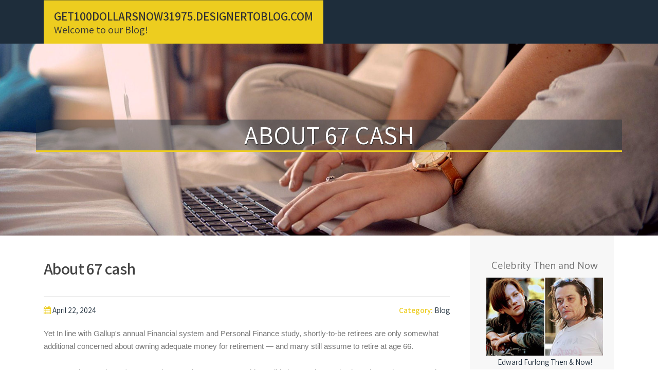

--- FILE ---
content_type: text/html; charset=UTF-8
request_url: https://get100dollarsnow31975.designertoblog.com/58057373/about-67-cash
body_size: 5185
content:
<!DOCTYPE html>
<html lang="en-US"><head>
<meta charset="UTF-8">
<meta name="viewport" content="width=device-width, initial-scale=1">
<title>About 67 cash</title>

<script type="text/javascript" src="https://cdnjs.cloudflare.com/ajax/libs/jquery/3.3.1/jquery.min.js"></script>
<script type="text/javascript" src="https://media.designertoblog.com/blog/blog.js"></script>

<link rel="stylesheet" id="screenr-fonts-css" href="https://fonts.googleapis.com/css?family=Open%2BSans%3A400%2C300%2C300italic%2C400italic%2C600%2C600italic%2C700%2C700italic%7CMontserrat%3A400%2C700&amp;subset=latin%2Clatin-ext" type="text/css" media="all">
<link rel="stylesheet" href="https://cdnjs.cloudflare.com/ajax/libs/font-awesome/4.6.3/css/font-awesome.min.css">
<link rel="stylesheet" href="https://cdnjs.cloudflare.com/ajax/libs/twitter-bootstrap/4.0.0-alpha/css/bootstrap.min.css">
<link rel="stylesheet" id="screenr-style-css" href="https://media.designertoblog.com/blog/images/style.css" type="text/css" media="all">

<link href="https://media.designertoblog.com/favicon.ico" rel="shortcut icon" />

<link rel="canonical" href="https://get100dollarsnow31975.designertoblog.com/58057373/about-67-cash" />
<style type="text/css">@media (min-width: 1200px) {.container {max-width:1140px}}  </style>
</head>

<body class="single single-post postid-4 single-format-standard has-site-title has-site-tagline header-layout-fixed">
<div id="page" class="site"> <a class="skip-link screen-reader-text" href="#content">Skip to content</a>
  <header id="masthead" class="site-header" role="banner">
    <div class="container">
      <div class="site-branding">
        <p class="site-title"><a href="/" style="font-size: 14px;">get100dollarsnow31975.designertoblog.com</a></p>
        <p class="site-description">Welcome to our Blog!</p>
      </div>
     
    </div>
  </header>
  <section id="page-header-cover" class="section-slider swiper-slider fixed has-image">
    <div class="swiper-container swiper-container-horizontal" data-autoplay="0" style="top: 0px;">
      <div class="swiper-wrapper">
        <div class="swiper-slide slide-align-center activated swiper-slide-active" style="background-image: url('https://media.designertoblog.com/blog/images/img02.jpg'); ">
          <div class="swiper-slide-intro" style="opacity: 1;">
            <div class="swiper-intro-inner" style="padding-top: 13%; padding-bottom: 13%; margin-top: 0px;">
              <h2 class="swiper-slide-heading">About 67 cash</h2>
            </div>
          </div>
          <div class="overlay" style="opacity: 0.45;"></div>
        </div>
      </div>
    </div>
  </section>
  <div id="content" class="site-content">
    <div id="content-inside" class="container right-sidebar">
<div id="primary" class="content-area">
<main id="main" class="site-main" role="main">
   
<article class="post type-post status-publish format-standard hentry category-uncategorized">
  <header class="entry-header">
    <h1 class="entry-title">
      About 67 cash    </h1>
    <div class="entry-meta"> <span class="posted-on"><i aria-hidden="true" class="fa fa-clock-o"></i>
    <a href="#" rel="bookmark"><time class="entry-date published updated">April 22, 2024</time></a>
    </span><span class="meta-cate">Category: <a href="#">Blog</a></span> </div>
  </header>

  <div class="entry-content">
Yet In line with Gallup's annual Financial system and Personal Finance study, shortly-to-be retirees are only somewhat additional concerned about owning adequate money for retirement — and many still assume to retire at age 66.<br><br>Once you have to have $500 speedy, a payday mortgage could possibly be your best selection. These short-expression financial loans are expensive, but will get you the money you require quickly.<br><br>This means Each and every payment might be on time so you received’t have to worry about lacking any payments or incurring any late service fees.<br><br>The card provides a set 1.sixty seven% earning charge on all buys with the option to redeem for possibly a direct deposit or a press release credit score on your card.<br><br>Lenders might have distinctive policies regarding late payments. Review the late payment policy detailed inside your personal loan settlement in advance of signing.<br><br>The desk underneath is undoubtedly an instance comparison of costs on a $a hundred financial loan that is certainly extended to get a period of two weeks (the terms are employed as an example to explain to you how the calculations are made).<br><br>In June 1965, Cash's camper caught fireplace all through a fishing trip with his nephew Damon Fielder in Los Padres National Forest in California. It set off a forest fire that burned numerous hundred acres and virtually induced his Demise.[49][50] Cash claimed that the fire was brought on by sparks from a defective exhaust method on his camper, but Fielder believed that Cash started out a fireplace to stay warm and, beneath the affect of medicines, failed to notice the fire obtaining out of control.<br><br>Exact day loans give a lifeline if you're inside a bind monetarily. Photo this: your automobile breaks down, and it requirements quick repairs, or an unpredicted medical Monthly bill lands inside your lap. You will need cash, and you require it speedy. That's exactly where very same working day loans can be found in.<br><br>Our services only matches you having a lender – we are not educated on the phrases of the personal loan made available for you. If you <a href="https://cashhnqnp.designi1.com/48653453/the-67-cash-diaries">67 cash</a> are not at ease Along with the bank loan terms you happen to be below no obligation to maneuver ahead Using the lender.<br><br>Later on he wrote the music "5 Ft Substantial and Climbing".[29] His loved ones's economic and personal struggles during the Great Despair gave him a lifelong sympathy with the lousy and dealing class, and impressed many of his music.<br><br>No Reward Benefits. one.sixty seven% cash back again is actually a fantastic rewards rate, but it would be nice if you could potentially do improved. And you will’t using this card.<br><br>It is a issue of getting a lending firm that makes a speciality of these kind of financial loans. Identical to every other financial loan, You need to fulfill the factors. Be certain your creditors can alter your credit history to suit your undesirable credit his tory.<br><br>Making the most of these loans responsibly can provide the fast financial bridge you require without the stress of lengthy-time period financial debt.<br><br>You are frequently approved within several hours as well as cash look within your bank account on exactly the same day. This pace is vital if you should deal with emergencies like sudden medical costs or urgent auto repairs.  </div>
  
  <footer class="entry-footer">
  <a href="https://remove.backlinks.live" target="_blank"><span class="meta-nav"></span>Report this page</a>
  </footer>
</article>

<div class="mfp-hide"><a href="https://judahidzuo.designertoblog.com/70846953/comprehension-web-design-and-digital-organizations-in-basic-text">1</a><a href="https://web-design-south-wales73837.designertoblog.com/70846952/betting-on-judi-slot-on-the-internet">2</a><a href="https://rafaelqmie466041.designertoblog.com/70846951/fast-car-title-loans-in-mckinney-tx-mckinney-loansinc-offers-emergency-cash">3</a><a href="https://poppielbkb151684.designertoblog.com/70846950/ledger-live">4</a><a href="https://prestonpvmg511873.designertoblog.com/70846949/수원-및-인계동-호빠-완벽-안내">5</a><a href="https://arranuwvx476255.designertoblog.com/70846948/rpsc-exam-results-2025-available-online-via-roll-no">6</a><a href="https://judahidzuo.designertoblog.com/70846947/nagy-unwanted-fatál-konyhája-tradicionális-magyar-Ételek-budapest-szívében">7</a><a href="https://iwanxpdc964770.designertoblog.com/70846946/tunnelbear-avis-2026-test-complet-wireguard-vigilantbear">8</a><a href="https://judahidzuo.designertoblog.com/70846945/cpr-bls-acls-buddies-certification-courses-near-you-health-care-teaching-cpr">9</a><a href="https://judahidzuo.designertoblog.com/70846944/intercontinental-seo-multilingual-advertising-and-marketing-expert-services-mintense">10</a><a href="https://hamzafqvj674045.designertoblog.com/70846943/강남의-야경이-잊혀질-만한-약속">11</a><a href="https://rishiresy410670.designertoblog.com/70846942/affordable-synthetic-diamond-rings-with-brilliant-sparkle">12</a><a href="https://safacvnm998153.designertoblog.com/70846941/google-ads投放">13</a><a href="https://novopersonagemmuonline67665.designertoblog.com/70846940/guia-mestre-por-build-de-modo-a-crusader-na-season-21-otimizando-atributos-e-equipamentos-por-elite">14</a><a href="https://car-accident-lawyer69902.designertoblog.com/70846939/the-experienced-injury-attorney-case-study-you-ll-never-forget">15</a></div>

<div id="comments" class="comments-area">
  <div id="respond" class="comment-respond">
    <h3 id="reply-title" class="comment-reply-title">Leave a Reply <small><a rel="nofollow" id="cancel-comment-reply-link" href="#respond" style="display:none;">Cancel reply</a></small></h3>
    <form action="" method="post" id="commentform" class="comment-form" novalidate>
      <p class="comment-notes"><span id="email-notes">Your email address will not be published.</span> Required fields are marked <span class="required">*</span></p>
      <p class="comment-form-comment">
        <label for="comment">Comment</label>
        <textarea id="comment" name="comment" cols="45" rows="8" maxlength="65525" aria-required="true" required></textarea>
      </p>
      <p class="comment-form-author">
        <label for="author">Name <span class="required">*</span></label>
        <input id="author" name="author" type="text" value="" size="30" maxlength="245" aria-required="true" required="required">
      </p>
      <p class="comment-form-email">
        <label for="email">Email <span class="required">*</span></label>
        <input id="email" name="email" type="email" value="" size="30" maxlength="100" aria-describedby="email-notes" aria-required="true" required="required">
      </p>
      <p class="comment-form-url">
        <label for="url">Website</label>
        <input id="url" name="url" type="url" value="" size="30" maxlength="200">
      </p>
      <p class="form-submit">
        <input name="submit" type="submit" id="submit" class="submit" value="Post Comment">
        <input type="hidden" name="comment_post_ID" value="4" id="comment_post_ID">
        <input type="hidden" name="comment_parent" id="comment_parent" value="0">
      </p>
    </form>
  </div>
 
</div></main>
</div>

<div id="secondary" class="widget-area sidebar" role="complementary">
<section id="search-2" class="widget widget_search">
  <form role="search" method="get" class="search-form" action="">
    <label> <span class="screen-reader-text">Search for:</span>
      <input type="search" class="search-field" placeholder="Search …" value="" name="s">
    </label>
    <input type="submit" class="search-submit" value="Search">
  </form>
</section>
<section id="recent-posts-2" class="widget widget_recent_entries">
  <h2 class="widget-title">Links</h2>
  <ul>
    <li><a href="https://designertoblog.com/login">Log in</a></li>
    <li><a href="/">Homepage</a></li>
    <li><a href="https://designertoblog.com">Start page</a></li>
    <li><a href="https://designertoblog.com/signup">Start your own blog</a></li>
    <li><a href="https://designertoblog.com/signup">Start your own blog</a></li>
    <li><a href="https://remove.backlinks.live" target="_blank">Report this page</a></li>
  </ul>
</section>
<section id="recent-comments-2" class="widget widget_recent_comments">
  <h2 class="widget-title">Visitors</h2>
  <ul id="recentcomments">
    <li class="recentcomments">649 Visitors</li>
  </ul>
</section>
<section id="archives-2" class="widget widget_archive">
  <h2 class="widget-title">Archives</h2>
  <ul>
    <li><a href="/">2026</a></li>
  </ul>
</section>
<section id="categories-2" class="widget widget_categories">
  <h2 class="widget-title">Categories</h2>
  <ul>
    <li class="cat-item cat-item-1"><a href="#">Blog</a> </li>
  </ul>
</section>
<section id="meta-2" class="widget widget_meta">
  <h2 class="widget-title">Meta</h2>
  <ul>
    <li><a href="https://designertoblog.com/login">Log in</a></li>
    <li><a href="#">Entries <abbr title="Really Simple Syndication">RSS</abbr></a></li>
    <li><a href="#">Comments <abbr title="Really Simple Syndication">RSS</abbr></a></li>
    <li><a href="#">WordPress</a></li>
  </ul>
  <span style="width:100px; display:none; height:100px; "><a href="https://designertoblog.com/new-posts?1">1</a><a href="https://designertoblog.com/new-posts?2">2</a><a href="https://designertoblog.com/new-posts?3">3</a><a href="https://designertoblog.com/new-posts?4">4</a><a href="https://designertoblog.com/new-posts?5">5</a></span>
  <span style="display: none;"><a href="https://designertoblog.com/forum">forum</a></span>
</section>
</div>
      
    </div>
  </div>
  
<footer id="colophon" class="site-footer">
<div class=" site-info">
  <div class="container">
    <div class="site-copyright"> Copyright © 2026 <a href="https://designertoblog.com" rel="home">designertoblog.com</a>. All Rights Reserved. </div>
    <div class="theme-info"> <a href="https://designertoblog.com/contact" style="margin-right:50px;">Contact Us</a> Theme by FameThemes</div>
  </div>
</div>
</footer>
</div>

<script defer src="https://static.cloudflareinsights.com/beacon.min.js/vcd15cbe7772f49c399c6a5babf22c1241717689176015" integrity="sha512-ZpsOmlRQV6y907TI0dKBHq9Md29nnaEIPlkf84rnaERnq6zvWvPUqr2ft8M1aS28oN72PdrCzSjY4U6VaAw1EQ==" data-cf-beacon='{"version":"2024.11.0","token":"838e31782a64483aa0f5f8991bc98a34","r":1,"server_timing":{"name":{"cfCacheStatus":true,"cfEdge":true,"cfExtPri":true,"cfL4":true,"cfOrigin":true,"cfSpeedBrain":true},"location_startswith":null}}' crossorigin="anonymous"></script>
</body>
</html>